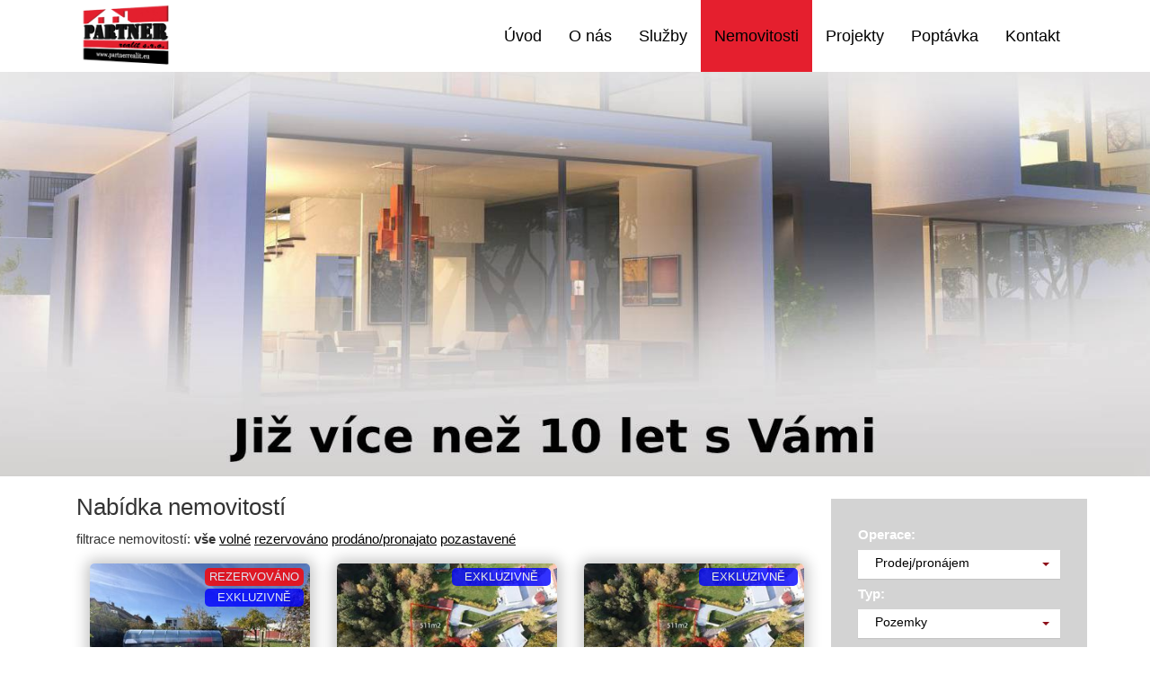

--- FILE ---
content_type: text/html; charset=utf-8
request_url: https://partnerrealit.eu/nemovitosti/pozemky/
body_size: 4958
content:
<!DOCTYPE html>
<html prefix="og: http://ogp.me/ns#" lang="cs">
	<head>
<meta name='viewport' content='initial-scale=1, maximum-scale=1'>
<link rel="stylesheet" type="text/css" media="screen" href="/asset/bootstrap/v3.2.0/css/bootstrap.min.css" />
<link rel="stylesheet" type="text/css" media="screen" href="/asset/bootstrap/v3.2.0/css/bootstrap-theme.min.css" />
<link rel="stylesheet" type="text/css" media="screen" href="/asset/bootstrap/v3.2.0/css/bootstrap-theme.min.css" />
<link rel="stylesheet" type="text/css" media="screen" href="/asset/bootstrap/v3.2.0/css/bootstrap-select.min.css" />
<link rel="stylesheet" type="text/css" media="screen" href="/asset/css/fotorama.css" />
<link rel="stylesheet" type="text/css" media="screen" href="/asset/fancybox/v3.2.5/css/jquery.fancybox.css" />
<link rel="stylesheet" type="text/css" media="screen" href="/asset/css/font-awesome.min.css" />
<link rel="stylesheet" type="text/css" media="screen" href="/assets/fonts/?family=dosis:300,400,700" />
<meta http-equiv="Content-Type" content="text/html; charset=utf-8" />
<meta http-equiv="cache-control" content="no-cache" />
<meta http-equiv="X-UA-Compatible" content="IE=edge" />
<meta name="author" content="Realitni-Spravce.cz" />
<meta name="robots" content="all,follow" />
		<link rel="shortcut icon" href="/theme/partnerRealitSro/favicon.ico" type="image/x-icon" />
		<title>Nemovitosti</title>
		<link rel="stylesheet" type="text/css" href="/theme/partnerRealitSro/style.css?v=1.2.0" media="all" />
<link rel="canonical" href="https://partnerrealit.eu/nemovitosti/pozemky/">		<script type="text/javascript">function r(f) { /in/.test(document.readyState) ? setTimeout('r(' + f + ')', 9) : f() }</script>	</head>
	<body  id="web_id_8579" 
            class="schema0 session_id_8582 theme_partnerRealitSro_partnerRealitSro"
            data-categoryId="8582"
            data-categoryClass=""
            data-webid="8579"
            data-theme="theme_partnerRealitSro_partnerRealitSro"
            data-isRealtyDetail="false"
            data-isRealtyList="true" data-isArticleDetail="false"
            data-metaContact="false"
        >
    <nav class="navbar navbar-default">
        <div class="container">

            <div class="container-fluid">
                <div class="navbar-header">
                    <button type="button" class="navbar-toggle collapsed" data-toggle="collapse"
                            data-target="#bs-example-navbar-collapse-1">
                        <span class="sr-only">Navigace</span>
                        <span class="icon-bar"></span>
                        <span class="icon-bar"></span>
                        <span class="icon-bar"></span>
                    </button>
                    <a class="navbar-brand" href="/"><img src="/img/8579/198533/k_33.jpg" alt=""/> </a>                </div>

                <div class="collapse navbar-collapse" id="bs-example-navbar-collapse-1">
                    <ul class="nav navbar-nav navbar-right">
                        <ul><li class="li_id_8581 li_poradi_0 li_domain_match li_first"><a class="level0 ext" href="//partnerrealit.eu/"><span>Úvod</span></a></li><li class="li_id_8583 li_poradi_1"><a class="level0" href="//partnerrealit.eu/o-nas/"><span>O nás</span></a></li><li class="li_id_8722 li_poradi_2 li_aktiv_pred"><a class="level0" href="//partnerrealit.eu/sluzby/"><span>Služby</span></a></li><li class="li_id_8582 li_poradi_3 li_aktiv li_aktiv_id_8582 active"><a class="level0 active active_8582" href="//partnerrealit.eu/nemovitosti/"><span>Nemovitosti</span></a></li><li class="li_id_13757 li_poradi_4 li_aktiv_po"><a class="level0" href="//partnerrealit.eu/projekty/"><span>Projekty</span></a></li><li class="li_id_8723 li_poradi_5"><a class="level0" href="//partnerrealit.eu/poptavka/"><span>Poptávka</span></a></li><li class="li_id_8580 li_poradi_6 li_last"><a class="level0" href="//partnerrealit.eu/kontakt/"><span>Kontakt</span></a></li></ul>                    </ul>
                </div>
            </div>
        </div>
    </nav>
<div class="header"><h1></h1></div> <div class="container"> <div class="col-md-3 col-xs-12 pull-right side-filter"><form method="get" action="https://partnerrealit.eu/nemovitosti/" class="base-nemo-filter base-filter filter-vertical" xmlns="https://www.w3.org/1999/html"><div class="col-xs-12">
                    <label for="select_operace">Operace:</label>
                    <select class="selectpicker" name="operace" id="select_operace"><option value="">Prodej/pronájem</option><option value="1">Prodej</option><option value="2">Pronájem</option></select>
                </div> <div class="col-xs-12">
                <label for="select_typ">Typ:</label>
                <select class="selectpicker" name="typ" id="select_typ"><option value="">Všechny nemovitosti</option><option value="1">Byty</option><option value="2">Domy, vily</option><option selected="selected" value="3">Pozemky</option><option value="4">Komerce</option><option value="5">Ostatní nemovitosti</option></select></div><div class="col-xs-12">
                <label for="subtyp">Subtyp:</label> 
                <div id="div_subtyp"><select name="subtyp" class="input-block-level selectpicker"><option value="">Vše (pozemky)</option><option value="18">Komerční</option><option value="19">Bydlení</option><option value="20">Pole</option><option value="23">Zahrady</option></select></div>
            </div><div class="col-xs-12">
                <label for="select_okres">Lokalita:</label>
                <select class="selectpicker" name="okres" id="select_okres"><option value="">Všechny okresy</option><optgroup label="Hlavní město Praha"><option value="3100">Hlavní město Praha</option></optgroup><optgroup label="Jihočeský"><option value="3301">České Budějovice</option><option value="3302">Český Krumlov</option><option value="3305">Písek</option><option value="3308">Tábor</option></optgroup><optgroup label="Plzeňský"><option value="3405">Plzeň-město</option></optgroup><optgroup label="Středočeský"><option value="3201">Benešov</option><option value="3210">Praha-západ</option><option value="3211">Příbram</option></optgroup><optgroup label="Vysočina"><option value="3304">Pelhřimov</option></optgroup></select>
            </div><div class="col-xs-12 base-input">
                <label>&nbsp;</label>
                <input
                        type="hidden"
                        id="hidden_rk"
                        value="380,518,627,680"/>
                <input
                        type="hidden"
                        name="t"
                        value=""/>
                <input
                        type="hidden"
                        name="sort"
                        value=""/>
                <button
                        class="btn btn-primary subm"
                        type="submit"
                        value="Vyhledat">
                    <i class="glyphicon glyphicon-search"></i>
                    Hledat
                </button>
            </div></form></div> <div class="col-md-9 clear-mobile"><div class="blok_o rozbaleno blok_o_198537 blok_celkem_2"><div class="blok_i blok_i_198537"><div class="jeden_o jeden_o_poradi_0 jeden_rozbaleny"><div class="jeden_i"><div class="kotva"><div class="perex noPicPerex"></div></div><div class="blok_o blok_o_ blok_celkem_1"><div class="blok_i blok_i_"><div class="clear"></div><div class="realitni_odstavec realitni_odstavec_type_24 realitni_odstavec_663"><a name="realityVypis"></a><h2 class="realitni_odstavec_nadpis">Nabídka nemovitostí</h2><div class="realty_small_filter realty_small_filter_top"><span>filtrace nemovitostí: </span><strong class="" title="vše, včetně rezervací, prodaných/rezervovaných a pozastavených nemovitostí">vše</strong> <a href="/nemovitosti/pozemky/" title="vše co je právě k dispozici (bez rezervací, prodaných/rezervovaných a pozastavených nemovitostí)" class="prave-volne">volné</a> <a href="/nemovitosti/pozemky/" title="pouze již rezervované" class="pouze-rezervace">rezervováno</a> <a href="/nemovitosti/pozemky/" title="pouze již prodané nebo pronajaté" class="pouze-prodane">prodáno/pronajato</a> <a href="/nemovitosti/pozemky/" title="pouze nemovitosti, které jsou pozastavené" class="pouze-pozastavene">pozastavené</a> </div><div class="realityWrapper row"><div class="clear cleafix"></div><div class="singleNemo card col-md-4"><div class="card-body text-center"><a href="/nemovitosti/prodej-stavebniho-pozemku-253-m2-plzen-skvrnany-pozemek-258143/" title="Prodej stavebního pozemku 253 m², Plzeň - Skvrňany"><div class="nemoInfoCol prelepky"><span class="colName"><strong>Přelepky: </strong></span><br><span title="" class="exkuzivita">EXKLUZIVNĚ</span><span title="" class="rezervace">REZERVOVÁNO</span></div><div class="mainFoto"><img class="img-responsive img-fluid" src="/img/reality/380/f5ce6b744eed782c1dcb67b3a6aa9646/va288x216/1762782296-6076.jpg" alt="Prodej stavebního pozemku 253 m², Plzeň - Skvrňany" /></div><div class="nemoInfoCol nazev-nemovitosti"><span class="colName"><strong>Název nemovitosti: </strong></span><br>Prodej stavebního pozemku 253 m², Plzeň - Skvrňany</div><div class="nemoInfoCol cena"><span class="colName"><strong>Cena: </strong></span><br><strong>1.900.000</strong>&nbsp;,- </div></a></div></div><div class="singleNemo card col-md-4"><div class="card-body text-center"><a href="/nemovitosti/prodej-rovinateho-pozemku-o-vymere-618m2-v-sezimove-usti-pozemek-257872/" title="Prodej rovinatého pozemku o výměře 618m2 v Sezimově Ústí"><div class="nemoInfoCol prelepky"><span class="colName"><strong>Přelepky: </strong></span><br><span title="" class="exkuzivita">EXKLUZIVNĚ</span></div><div class="mainFoto"><img class="img-responsive img-fluid" src="/img/reality/380/d473e4b445f13348586d9ec83f2fc03f/va288x216/1762247838-3751.jpg" alt="Prodej rovinatého pozemku o výměře 618m2 v Sezimově Ústí" /></div><div class="nemoInfoCol nazev-nemovitosti"><span class="colName"><strong>Název nemovitosti: </strong></span><br>Prodej rovinatého pozemku o výměře 618m2 v Sezimově Ústí</div><div class="nemoInfoCol cena"><span class="colName"><strong>Cena: </strong></span><br><strong>3.000</strong>&nbsp;,- za m<sup>2</sup></div></a></div></div><div class="singleNemo card col-md-4"><div class="card-body text-center"><a href="/nemovitosti/prodej-rovinateho-pozemku-o-vymere-558m2-v-sezimove-usti-pozemek-257871/" title="Prodej rovinatého pozemku o výměře 558m2 v Sezimově Ústí"><div class="nemoInfoCol prelepky"><span class="colName"><strong>Přelepky: </strong></span><br><span title="" class="exkuzivita">EXKLUZIVNĚ</span></div><div class="mainFoto"><img class="img-responsive img-fluid" src="/img/reality/380/2734eae3cbe385da90adae0248effb03/va288x216/1762247694-2208.jpg" alt="Prodej rovinatého pozemku o výměře 558m2 v Sezimově Ústí" /></div><div class="nemoInfoCol nazev-nemovitosti"><span class="colName"><strong>Název nemovitosti: </strong></span><br>Prodej rovinatého pozemku o výměře 558m2 v Sezimově Ústí</div><div class="nemoInfoCol cena"><span class="colName"><strong>Cena: </strong></span><br><strong>3.000</strong>&nbsp;,- za m<sup>2</sup></div></a></div></div><div class="clear cleafix"></div><div class="singleNemo card col-md-4"><div class="card-body text-center"><a href="/nemovitosti/prodej-rovinateho-pozemku-o-vymere-511m2-v-sezimove-usti-pozemek-257870/" title="Prodej rovinatého pozemku o výměře 511m2 v Sezimově Ústí"><div class="nemoInfoCol prelepky"><span class="colName"><strong>Přelepky: </strong></span><br><span title="" class="exkuzivita">EXKLUZIVNĚ</span></div><div class="mainFoto"><img class="img-responsive img-fluid" src="/img/reality/380/a1145b2c5122e4daa911e4b710c22007/va288x216/1762247283-9307.jpg" alt="Prodej rovinatého pozemku o výměře 511m2 v Sezimově Ústí" /></div><div class="nemoInfoCol nazev-nemovitosti"><span class="colName"><strong>Název nemovitosti: </strong></span><br>Prodej rovinatého pozemku o výměře 511m2 v Sezimově Ústí</div><div class="nemoInfoCol cena"><span class="colName"><strong>Cena: </strong></span><br><strong>3.000</strong>&nbsp;,- za m<sup>2</sup></div></a></div></div><div class="singleNemo card col-md-4"><div class="card-body text-center"><a href="/nemovitosti/prodej-komercniho-pozemku-o-vymere-17-000m2-v-ceskych-budejovicich-pozemek-257423/" title="Prodej komerčního pozemku o výměře 17.000m2 v Českých Budějovicích"><div class="nemoInfoCol prelepky"><span class="colName"><strong>Přelepky: </strong></span><br><span title="" class="exkuzivita">EXKLUZIVNĚ</span><span title="Nemovitost má videoprohlídku" class="ma_video">VIDEO</span></div><div class="mainFoto"><img class="img-responsive img-fluid" src="/img/reality/380/e139e5ef50148b86c912a68c3e14041f/va288x216/1761043344-7312.jpg" alt="Prodej komerčního pozemku o výměře 17.000m2 v Českých Budějovicích" /></div><div class="nemoInfoCol nazev-nemovitosti"><span class="colName"><strong>Název nemovitosti: </strong></span><br>Prodej komerčního pozemku o výměře 17.000m2 v Českých Budějovicích</div><div class="nemoInfoCol cena"><span class="colName"><strong>Cena: </strong></span><br><strong>4.000</strong>&nbsp;,- za m<sup>2</sup></div></a></div></div><div class="singleNemo card col-md-4"><div class="card-body text-center"><a href="/nemovitosti/prodej-pozemku-salacova-lhota-zhorec-u-pacova-pozemek-256428/" title="Prodej pozemků - Salačova Lhota, Zhořec u Pacova"><div class="nemoInfoCol prelepky"><span class="colName"><strong>Přelepky: </strong></span><br><span title="" class="exkuzivita">EXKLUZIVNĚ</span><span title="" class="prodano">PRODÁNO</span></div><div class="mainFoto"><img class="img-responsive img-fluid" src="/img/reality/380/02ab50169bba83d5eec68905ed89defe/va288x216/1759434195-8834.jpg" alt="Prodej pozemků - Salačova Lhota, Zhořec u Pacova" /></div><div class="nemoInfoCol nazev-nemovitosti"><span class="colName"><strong>Název nemovitosti: </strong></span><br>Prodej pozemků - Salačova Lhota, Zhořec u Pacova</div><div class="nemoInfoCol cena"><span class="colName"><strong>Cena: </strong></span><br><strong>1.050.000</strong>&nbsp;,- </div></a></div></div><div class="clear cleafix"></div><div class="singleNemo card col-md-4"><div class="card-body text-center"><a href="/nemovitosti/prodej-pozemku-433-m2-sezimovo-usti-pozemek-254064/" title="Prodej pozemku 433 m² – Sezimovo Ústí"><div class="nemoInfoCol prelepky"><span class="colName"><strong>Přelepky: </strong></span><br><span title="" class="exkuzivita">EXKLUZIVNĚ</span></div><div class="mainFoto"><img class="img-responsive img-fluid" src="/img/reality/380/4b330c721aceb16b90f14c09a4dab076/va288x216/1754236590-3822.jpg" alt="Prodej pozemku 433 m² – Sezimovo Ústí" /></div><div class="nemoInfoCol nazev-nemovitosti"><span class="colName"><strong>Název nemovitosti: </strong></span><br>Prodej pozemku 433 m² – Sezimovo Ústí</div><div class="nemoInfoCol cena"><span class="colName"><strong>Cena: </strong></span><br><strong>1.300.000</strong>&nbsp;,- </div></a></div></div><div class="singleNemo card col-md-4"><div class="card-body text-center"><a href="/nemovitosti/prodej-pozemku-k-vystavbe-bytoveho-domu-ve-voticich-pozemek-236766/" title="Prodej pozemku k výstavbě bytového domu ve Voticích"><div class="nemoInfoCol prelepky"><span class="colName"><strong>Přelepky: </strong></span><br><span title="" class="exkuzivita">EXKLUZIVNĚ</span></div><div class="mainFoto"><img class="img-responsive img-fluid" src="/img/reality/380/93bca1992a56a26bfc38b8bc73f5562c/va288x216/1736260718-4067.jpg" alt="Prodej pozemku k výstavbě bytového domu ve Voticích" /></div><div class="nemoInfoCol nazev-nemovitosti"><span class="colName"><strong>Název nemovitosti: </strong></span><br>Prodej pozemku k výstavbě bytového domu ve Voticích</div><div class="nemoInfoCol cena"><span class="colName"><strong>Cena: </strong></span><br><strong>8.500.000</strong>&nbsp;,- </div></a></div></div></div></div><div class="clear"></div><div class="clear"></div></div></div><div class="clear"></div></div></div><div class="clear"></div></div></div></div> </div></div>    <footer class="path">
        <div class="container">
            <div class="row">
                <div class="col-md-3 col-sm-6 footer-part logo">
                    <a class="navbar-brand" href="/"><img src="/img/8579/198538/max150/k_33.jpg" alt="" class="img-fluid"/> </a>                </div>
                <div class="col-md-3 col-sm-6 footer-part" style="margin-top: 2rem;">
                     <p>Partner Realit s.r.o.<br />
Herlošova 2925<br />
390 01 Tábor<br />
IČO: 28106679</p>                 </div>
                <div class="col-md-3 col-sm-6 footer-part" style="margin-top: 2rem;">
                     <p><strong>Rychlý kontakt:</strong><br />
Telefon: +420 775 777 471<br />
Email: <a
href="mailto:partnerrealit&#64;partnerrealit.eu">partnerrealit&#64;<!-- -->partnerrealit.eu</a></p>                 </div>
                <div class="col-md-3 col-sm-6 footer-part social" style="margin-top: 2rem;">
                    <div class="box_anchor_o"><div class="box_anchor_i"><div class="blok_o blok_o_198541 blok_celkem_0"><div class="blok_i blok_i_198541"><div class="clear clear-galerie"></div><div class="galerie_obal galerie_obal_3805 galerie_zalom_4"><a name="ga_id3805"></a><h2>Sociální sítě:</h2><div class="gallery_cont gallery_no_fancybox"><span class="gallery_pict_11"><a href="https://www.facebook.com/PartnerRealit?fref=ts" target="_blank"><img loading="lazy" alt="" src="/img/8579/198541/64x64/g_3805_28996.png" /></a></span><div class="clear"></div></div></div><div class="clear"></div></div></div><div class="clear"></div></div></div>                </div>
            </div>
        </div>

    </footer>
<script type="text/javascript" src="/asset/jquery/v3.5.1/jquery.min.js"></script>
<script type="text/javascript" src="/asset/bootstrap/v3.2.0/js/bootstrap.min.js"></script>
<script type="text/javascript" src="/asset/bootstrap/v3.2.0/js/bootstrap-select.min.js"></script>
<script type="text/javascript" src="/asset/fancybox/v3.2.5/js/jquery.fancybox.js"></script>
<script type="text/javascript" src="/asset/js/hypoCalc.js"></script>
<script type="text/javascript" src="/theme/partnerRealitSro/js/main.js?1.2.0"></script>
<script type="text/javascript">function triggerOptedInScriptsFunctionality() {
 };

function triggerOptedInScriptsAnalytical() {
 };

function triggerOptedInScriptsAds() {
 };


                function getCookie(name) {
                    var match = document.cookie.match(RegExp('(?:^|;\\s*)' + name + '=([^;]*)'));
                    return match ? match[1] : null;
                }
                
                if (getCookie('optinAcceptFunctionality') === '1') {
                    triggerOptedInScriptsFunctionality();
                };
                
                if (getCookie('optinAcceptAnalytical') === '1') {
                    triggerOptedInScriptsAnalytical();
                };
                
                if (getCookie('optinAcceptAds') === '1') {
                    triggerOptedInScriptsAds();
                };
                
                </script><span id="optinConfig" data-header="" data-file="/img/8579/cookies.pdf" data-reload="0" data-position="0" data-text="" data-ads="" data-analytical="" data-functionality="" data-more-header="" data-longtext=""></span>	</body>
</html>

--- FILE ---
content_type: text/css;charset=UTF-8
request_url: https://partnerrealit.eu/assets/fonts/?family=dosis:300,400,700
body_size: 198
content:
@font-face {
   font-family: 'dosis';
   font-style: normal;
   font-weight: 300;
   /* IE9 v kompatibilním rezimu: */
   src: url('https://cdn.polyweb.cz/asset/fonts/dosis-300.eot');
   src:
   /* IE6-IE8: */
   url('https://cdn.polyweb.cz/asset/fonts/dosis-300.eot?#iefix')
   format('embedded-opentype'),
   /* Vsechny moderní prohlízece: */
   url('https://cdn.polyweb.cz/asset/fonts/dosis-300.woff')
   format('woff'),
   /* Starsí Safari, Android, iOS: */
   url('https://cdn.polyweb.cz/asset/fonts/dosis-300.ttf')
   format('truetype'),
   /* iOS 4.3 a starsí */
   url('https://cdn.polyweb.cz/asset/fonts/dosis-300.svg')
   format('svg');
}
@font-face {
   font-family: 'dosis';
   font-style: normal;
   font-weight: 400;
   /* IE9 v kompatibilním rezimu: */
   src: url('https://cdn.polyweb.cz/asset/fonts/dosis-400.eot');
   src:
   /* IE6-IE8: */
   url('https://cdn.polyweb.cz/asset/fonts/dosis-400.eot?#iefix')
   format('embedded-opentype'),
   /* Vsechny moderní prohlízece: */
   url('https://cdn.polyweb.cz/asset/fonts/dosis-400.woff')
   format('woff'),
   /* Starsí Safari, Android, iOS: */
   url('https://cdn.polyweb.cz/asset/fonts/dosis-400.ttf')
   format('truetype'),
   /* iOS 4.3 a starsí */
   url('https://cdn.polyweb.cz/asset/fonts/dosis-400.svg')
   format('svg');
}
@font-face {
   font-family: 'dosis';
   font-style: normal;
   font-weight: 700;
   /* IE9 v kompatibilním rezimu: */
   src: url('https://cdn.polyweb.cz/asset/fonts/dosis-700.eot');
   src:
   /* IE6-IE8: */
   url('https://cdn.polyweb.cz/asset/fonts/dosis-700.eot?#iefix')
   format('embedded-opentype'),
   /* Vsechny moderní prohlízece: */
   url('https://cdn.polyweb.cz/asset/fonts/dosis-700.woff')
   format('woff'),
   /* Starsí Safari, Android, iOS: */
   url('https://cdn.polyweb.cz/asset/fonts/dosis-700.ttf')
   format('truetype'),
   /* iOS 4.3 a starsí */
   url('https://cdn.polyweb.cz/asset/fonts/dosis-700.svg')
   format('svg');
}

--- FILE ---
content_type: text/css
request_url: https://partnerrealit.eu/theme/partnerRealitSro/style.css?v=1.2.0
body_size: 8162
content:
#colorSwitch {
  position: fixed;
  top: 10%;
  right: 40px;
  width: 50px;
  height: auto;
  z-index: 9999999999999;
}
#colorSwitch ul li {
  display: block;
  width: 50px;
  height: 50px;
}
#colorSwitch ul li a {
  display: inline-block;
  width: 100%;
  height: 100%;
}
#colorSwitch ul li a:hover span {
  border: 2px solid white;
}
#colorSwitch ul li a span {
  transition: 0.3s all;
  border: 2px solid black;
  display: inline-block;
  width: 100%;
  height: 100%;
  line-height: 50px;
  text-align: center;
}
#colorSwitch ul li a span.red {
  background: #DA231D;
}
#colorSwitch ul li a span.blue {
  background: #7985da;
}
#colorSwitch ul li a span.green {
  background: #74da4d;
}
#colorSwitch ul li a span.yellow {
  background: #fffc4e;
}
#colorSwitch ul li a span.mixed {
  background: #89f7ff;
}
body.schema0 {
  font-size: 15px;
  line-height: 1.6;
  font-family: 'Ubuntu', sans-serif;
  color: #333333;
  background: #ffffff;
}
body.schema0 h1 {
  color: black;
}
body.schema0 h2 {
  font-size: 26px;
}
body.schema0 a {
  color: black;
  text-decoration: underline;
}
body.schema0 a:hover {
  color: #8e101a;
}
body.schema0 img {
  max-width: 100%;
}
body.schema0 .smap img {
  max-width: unset !important;
}
body.schema0 .nemovitost_foto5_small {
  margin-bottom: 30px;
  max-height: 585px;
  transition: 500ms ease;
  overflow: hidden;
}
body.schema0 .nemovitost_foto5_small img {
  margin-right: 5px;
  margin-top: 5px;
}
body.schema0 .nemovitost_foto5_big {
  overflow: hidden;
  position: relative;
}
body.schema0 .nemovitost_foto5_big img {
  width: 100%;
}
body.schema0 .nemovitost_foto5_big .rezervace:after {
  content: "Rezervováno";
  position: absolute;
  display: inline-block;
  width: 300px;
  top: 30px;
  left: -95px;
  text-align: center;
  background: #f00;
  color: white;
  padding: 5px 10px;
  font-size: 20px;
  transform: rotate(-45deg);
  box-shadow: 0 0 5px #666;
}
body.schema0 .nemovitost_foto5_big .vyhradne:after {
  content: "Výhradně";
  position: absolute;
  display: inline-block;
  width: 300px;
  top: 30px;
  right: -95px;
  text-align: center;
  background: orange;
  color: white;
  padding: 5px 10px;
  font-size: 20px;
  transform: rotate(45deg);
  box-shadow: 0 0 5px #666;
}
body.schema0 .nemovitost_foto_big_video iframe {
  max-width: 100%;
}
body.schema0 .r_rkid_dva {
  margin-bottom: 20px;
}
body.schema0 .r_rkid_dva a {
  font-size: 10px;
  padding: 5px;
  border: 1px solid #E51F2E;
  color: white;
  background: #E51F2E;
}
body.schema0 .r_rkid_dva a:hover {
  color: white;
  background: #8e101a;
}
body.schema0 .gallery_cont .gallery_pict {
  margin: 0.5rem;
}
body.schema0 .gallery_cont .gallery_pict.gallery_pict_first {
  margin-left: 0;
}
body.schema0 .uloziste {
  background-color: transparent;
}
body.schema0 .nemovitost_foto5_small.nemovitost_foto5_small_zabaleno {
  max-height: 85px;
  overflow: hidden;
  margin: 0;
}
body.schema0 .nemovitost_foto5_celkem {
  cursor: pointer;
  text-align: right;
  text-decoration: none;
  display: block;
  padding: 5px 52px 25px 12px;
  background: url('/asset/image/sipkad.png') top right no-repeat;
}
body.schema0 #logo {
  width: 145px;
  height: 70px;
  display: block;
}
body.schema0 #hp {
  border-bottom: 10px solid #000;
  border-top: 10px solid #000;
}
body.schema0 #hp #slider {
  max-height: 760px;
  width: 100%;
  overflow: hidden;
  position: relative;
  margin-bottom: 30px;
}
body.schema0 #hp .carousel {
  max-height: 760px;
}
body.schema0 #hp .item {
  max-height: 760px;
}
body.schema0 #hp .item img {
  max-width: 100%;
  width: 100%;
  vertical-align: central;
}
body.schema0 #detail .thumbnail.agent {
  margin: 13px 5px 13px 0;
  background: none;
  box-sizing: border-box;
  transition: 200ms ease;
  width: 100%;
  box-shadow: none;
  border: 0;
}
body.schema0 #detail .contact-info {
  margin-bottom: 10px;
  border-bottom: 1px solid #666;
}
body.schema0 .padding-none {
  padding: 0;
}
body.schema0 nav.navbar.navbar-default {
  background: white;
  height: 80px;
  margin: 0;
  border: 0;
  border-radius: 0;
}
body.schema0 .navbar-nav > ul {
  border: none;
  list-style: none;
}
body.schema0 .navbar-nav > ul > li {
  float: left;
}
body.schema0 .navbar-nav > ul > li > a {
  padding: 27px 15px;
  transition: 300ms ease;
  color: black;
  background: white;
  padding-top: 26px;
  padding-bottom: 22px;
  display: block;
  font-size: 18px;
  text-decoration: none;
}
body.schema0 .navbar-nav > ul > li > a:hover {
  background: #8e101a;
  box-shadow: 0 5px 0 #E51F2E;
  color: black;
}
body.schema0 .navbar-default .navbar-brand {
  display: block;
  height: 100%;
  padding: 0.3rem;
}
body.schema0 .navbar-default .navbar-brand img {
  max-height: 75px;
}
body.schema0 .navbar-default .navbar-collapse {
  border: 0;
  box-shadow: none;
}
body.schema0 .navbar-default .navbar-form {
  border: 0;
  box-shadow: none;
}
body.schema0 .navbar-default .navbar-nav > ul > .active > a {
  box-shadow: 0 5px 0 #E51F2E;
  background: #E51F2E;
  color: black;
}
body.schema0 .navbar-default .navbar-nav > ul > .active > a:hover,
body.schema0 .navbar-default .navbar-nav > ul > .active > a:focus {
  text-decoration: underline;
}
body.schema0 .navbar-default .navbar-nav > ul > .open > a {
  background: #727071;
  box-shadow: 0 5px 0 #727071;
  color: black;
}
body.schema0 .navbar-default .navbar-nav > ul > .open > a:hover {
  background: #727071;
  box-shadow: 0 5px 0 #727071;
  color: black;
}
body.schema0 .navbar-default .navbar-nav > ul > .open > a:focus {
  background: #727071;
  box-shadow: 0 5px 0 #727071;
  color: black;
}
body.schema0 .navbar-collapse {
  border: 0;
  box-shadow: none;
}
body.schema0 .dropdown-menu {
  border-radius: 0;
}
body.schema0 .dropdown-menu > li > a {
  color: black;
}
body.schema0 .dropdown-menu > li > a:hover {
  background: #8e101a;
}
body.schema0 .dropdown-menu > li.active > a {
  background: #E51F2E;
  color: white;
}
body.schema0 .dropdown-menu > li.active > a:hover {
  background: #E51F2E;
  color: white;
}
body.schema0 .dropdown-menu > li.active > a:focus {
  background: #8e101a;
  color: white;
}
body.schema0 .navbar-right .dropdown-menu {
  background: white;
}
body.schema0 .bootstrap-select .dropdown-menu > li > a {
  color: black;
}
body.schema0 .g-recaptcha {
  padding: 0 15px 15px 15px;
}
@media only screen and (min-width: 768px) and (max-width: 991px) {
  body.schema0 .g-recaptcha {
    padding: 0 0 15px 0;
  }
}
body.schema0 .pagination {
  font-size: 18px;
}
body.schema0 .pagination > .active > a {
  color: white;
  cursor: default;
  background-color: #727071;
  border-color: #727071;
}
body.schema0 .pagination > .active > a:hover {
  color: white;
  cursor: default;
  background-color: #727071;
  border-color: #727071;
}
body.schema0 .pagination > .active > a:focus {
  color: white;
  cursor: default;
  background-color: #727071;
  border-color: #727071;
}
body.schema0 .pagination > .active > span {
  color: white;
  cursor: default;
  background-color: #727071;
  border-color: #727071;
}
body.schema0 .pagination > .active > span:hover {
  color: white;
  cursor: default;
  background-color: #727071;
  border-color: #727071;
}
body.schema0 .pagination > .active > span:focus {
  color: white;
  cursor: default;
  background-color: #727071;
  border-color: #727071;
}
body.schema0 .pagination > li > a {
  color: black;
}
body.schema0 .pagination > li > span {
  color: black;
}
body.schema0 .pagination > li:hover > a {
  color: black;
}
body.schema0 .pagination > li:hover > span {
  color: black;
}
body.schema0 .margin-top-30 {
  margin-top: 30px;
}
body.schema0 .btn-primary {
  background: #E51F2E;
  border-color: #E51F2E;
  border-radius: 0;
}
body.schema0 .btn-primary:focus {
  background: #8e101a;
  border-color: #8e101a;
}
body.schema0 .btn-primary:hover {
  background: #8e101a;
  border-color: #8e101a;
}
body.schema0 .base-filter-hp {
  background-color: #E51F2E;
}
body.schema0 .base-filter {
  padding: 8px 0 22px 0;
}
body.schema0 .base-filter p,
body.schema0 .base-filter label {
  margin: 5px 0;
  display: block;
}
body.schema0 .base-filter select {
  width: 100%;
  padding: 6px;
}
body.schema0 .base-filter button {
  width: 100%;
  border-radius: 0 !important;
}
body.schema0 .base-filter .btn-primary {
  background: #E51F2E;
  border-color: #E51F2E;
}
body.schema0 .base-filter .bootstrap-select .btn-default {
  background: #fff;
}
body.schema0 .side-filter {
  margin-top: 25px;
  background-color: lightgrey;
  color: black;
  padding-top: 15px;
}
body.schema0 .side-filter button,
body.schema0 .side-filter input {
  border: none;
}
body.schema0 .side-filter button.subm {
  margin-top: -0.5rem;
  margin-bottom: 2rem;
  text-align: center;
  background: #E51F2E;
  border-color: #E51F2E;
  border-radius: 0;
  text-shadow: none;
}
body.schema0 .side-filter button.subm:hover {
  color: white;
  background: #E51F2E;
  border-color: #E51F2E;
  box-shadow: 3px 3px 1px #8e101a;
}
body.schema0 .cena a {
  display: inline-block;
  font-size: 17px;
  padding: 5px 15px;
  margin-top: 15px;
  font-weight: 500;
  background: #E51F2E;
  color: white;
  float: left;
  margin-right: 15px;
  text-decoration: none;
}
body.schema0 .cena a:hover {
  text-decoration: underline;
  box-shadow: 3px 3px 1px #bb1622;
}
body.schema0 .cena span {
  display: inline-block;
  font-size: 18px;
  padding: 5px 15px;
  margin-top: 15px;
  font-weight: 300;
  background: #8e101a;
  color: white;
  float: left;
  border-radius: 3px;
}
body.schema0 .info1_i {
  clear: both;
}
body.schema0 .info1_i .prvni {
  min-height: 164px;
}
body.schema0 .info1_i span.foto_neni {
  float: left;
  max-width: 100%;
  margin-right: 30px;
  margin-bottom: 35px;
  box-shadow: 0 0 5px #aaa;
  width: 288px;
  height: 216px;
  background: url('/asset/image/foto_neni.jpg') no-repeat center;
  background-size: cover;
}
body.schema0 .info1_i h2 a img {
  float: left;
  max-width: 100%;
  margin-right: 30px;
  margin-bottom: 35px;
  box-shadow: 0 0 5px #aaa;
}
body.schema0 .info1_i .clear {
  display: none;
}
body.schema0 .info11_o {
  float: left;
  width: 25%;
  padding: 15px;
}
body.schema0 .info11_o img {
  width: 100%;
}
body.schema0 .info11_o .cena span {
  position: absolute;
  bottom: 0;
  width: 100%;
  font-size: 18px;
  text-align: center;
}
body.schema0 .emblem {
  height: 120px;
  width: 120px;
  padding: 23px 3px 0 0;
  border: 10px solid transparent;
  background: #E51F2E;
  border-radius: 350px;
  text-align: center;
  margin: 30px auto;
  font-size: 38px;
  color: white;
  transition: 200ms ease;
}
body.schema0 .emblem:hover {
  box-shadow: 0 0 0 10px #8e101a;
}
body.schema0 .emblem-article {
  text-align: center;
}
body.schema0 .emblem-article h2 {
  font-size: 24px;
}
body.schema0 .display-block {
  display: block;
}
body.schema0 .header {
  height: 450px;
  background: url('/theme/partnerRealitSro/slide_bg.jpg') no-repeat center;
  background-size: cover;
  width: 100%;
  position: relative;
  background-position: bottom;
}
@media (max-width: 768px) {
  body.schema0 .header {
    background-size: 100%;
    height: auto;
  }
}
body.schema0 .header a {
  text-decoration: none;
}
body.schema0 .header h1 {
  margin: 0;
  position: relative;
  z-index: 20;
  color: white;
  font-size: 52px;
  text-align: center;
  padding: 80px 0 0;
}
body.schema0 #listing .list-properties-item {
  clear: both;
}
body.schema0 #listing .list-properties-item a.thumbnail {
  max-height: 250px;
  min-height: 250px;
  margin: 30px 0;
  box-shadow: 0 0 5px #000000;
  overflow: hidden;
  max-width: 350px;
}
body.schema0 #listing .list-properties-item a.thumbnail img {
  min-width: 300px;
}
body.schema0 #listing .list-properties-item .article h2 {
  margin-top: 30px;
}
body.schema0 #listing .list-properties-item .article p {
  max-height: 96px;
  min-height: 96px;
  overflow: hidden;
}
body.schema0 #listing .list-properties-item .agent {
  max-width: 150px;
  max-height: 100px;
  box-sizing: border-box;
  display: block;
  background: #ffbe00;
  transition: 200ms ease;
  overflow: hidden;
  box-shadow: 0 0 5px rgba(0, 0, 0, 0.3);
}
body.schema0 #listing .list-properties-item .agent img {
  max-width: 100%;
}
body.schema0 #listing .list-properties-item .agent:hover {
  box-shadow: 0 0 5px rgba(0, 0, 0, 0.1);
}
body.schema0 .properties-item {
  margin: 10px 0;
  background: #fff;
}
body.schema0 .properties-item .first {
  padding-right: 0;
  border-right: 1px solid #555;
}
body.schema0 .properties-item .first a {
  display: block;
  background: #ffbe00;
  text-align: center;
  font-size: 18px;
  color: white;
  transition: 200ms ease;
}
body.schema0 .properties-item .first a:hover {
  display: block;
  background: #b00000;
  text-align: center;
  font-size: 18px;
  color: white;
}
body.schema0 .properties-item .last {
  padding-left: 0;
}
body.schema0 .properties-item .last a {
  display: block;
  background: #ffbe00;
  text-align: center;
  font-size: 18px;
  color: white;
  transition: 200ms ease;
}
body.schema0 .properties-item .last a:hover {
  display: block;
  background: #b00000;
  text-align: center;
  font-size: 18px;
  color: white;
}
body.schema0 .properties-item span.cost {
  background: #ffbe00;
  padding: 5px;
  width: 100%;
  display: block;
  color: white;
  font-size: 18px;
  text-align: center;
  font-weight: 700;
}
body.schema0 .properties-item h3 {
  margin: 15px 0;
  padding: 0 15px;
  font-size: 20px;
}
body.schema0 .bigtext.bigtext_nadpis p {
  font-size: 24px;
}
body.schema0 .thumbnail {
  border-radius: 0;
  border: 0;
  padding: 0;
  margin: 0;
}
body.schema0 .thumbnail img {
  width: 100%;
}
body.schema0 footer.path {
  color: black;
  background: white;
  margin-top: 30px;
  border-top: 7px solid #e3202e;
  box-shadow: 0 -5px 17px 1px #825656b3;
}
body.schema0 .li-style-none {
  list-style: none;
  padding: 0;
}
body.schema0 .path ul {
  list-style: none;
  padding-left: 0;
}
body.schema0 .path ul a {
  color: black;
}
body.schema0 .path ul a::before {
  content: '';
  font-size: 15px;
  font-weight: 400;
  width: 10px;
  height: 10px;
  border-radius: 10px;
  display: inline-block;
  margin-right: 10px;
  border: 2px solid black;
  transition: 200ms ease;
  color: black;
}
body.schema0 .path ul a:hover {
  color: black;
  text-decoration: none;
}
body.schema0 .path ul a:hover::before {
  background-color: black;
  color: black;
}
body.schema0 .footer-part {
  min-height: 180px;
}
body.schema0 .footer-part a {
  color: black;
}
body.schema0 .footer-part p {
  margin: 0;
}
body.schema0 .social img {
  margin-right: 10px;
  border-radius: 100px;
  box-shadow: 0 0 0 0 #fff;
  border: 3px solid transparent;
  transition: 200ms ease;
  max-width: 50px;
}
body.schema0 .social img:hover {
  box-shadow: 0 0 0 5px #fff;
}
body.schema0 .social h2 {
  display: inline-block;
  font-size: 17px;
  font-weight: bold;
  margin-top: 0;
}
body.schema0 .footer-part.logo {
  padding-top: 20px;
}
body.schema0 #ajax-spinner {
  margin: 15px 0 0 15px;
  padding: 13px;
  background: white url('/asset/image/spinner.gif') no-repeat 50% 50%;
  font-size: 0;
  z-index: 123456;
  display: none;
}
body.schema0 div.flash {
  color: white;
  background: #FFF9D7;
  border: 1px solid #E2C822;
  padding: 1em;
  margin: 1em 0;
}
body.schema0 a[href^="#error:"] {
  background: red;
  color: white;
}
body.schema0 .form_error {
  color: #E51F2E;
}
body.schema0 form th {
  vertical-align: top;
  font-weight: normal;
  text-align: right;
}
body.schema0 form td {
  vertical-align: top;
  font-weight: normal;
}
body.schema0 form .required label {
  font-weight: bold;
}
body.schema0 form .error {
  color: #E51F2E;
  font-weight: bold;
}
body.schema0 .reality_box.reality_box1 {
  width: 50%;
  float: left;
  padding: 15px;
}
body.schema0 .reality_box.reality_box2 {
  width: 50%;
  float: left;
  padding: 15px;
}
body.schema0 .reality_box.reality_box2 .raz {
  float: left;
  width: 170px;
  font-weight: 500;
}
body.schema0 .reality_box.reality_box2 .dva {
  float: left;
}
body.schema0 .dva_big.dva_big_cena {
  float: left;
  max-width: 320px;
}
body.schema0 span.cena_castka {
  padding: 0.2rem 3rem;
  display: block;
  float: right;
  background: #8e101a;
  color: white;
  border-radius: 5px;
  font-size: 18px;
  clear: both;
}
body.schema0 a.right.carousel-control.margright {
  font-size: 60px;
  padding-top: 9%;
  z-index: 1000000;
  text-decoration: none;
}
body.schema0 a.left.carousel-control.margleft {
  font-size: 60px;
  padding-top: 9%;
  z-index: 1000000;
  text-decoration: none;
}
body.schema0 .slider {
  margin-bottom: 30px;
}
body.schema0 span#zvolte_typ {
  background: #fff;
  display: block;
  position: absolute;
  width: 100%;
  height: 34px;
  border: 1px solid #CCC;
  padding: 4px 10px;
  color: black;
}
body.schema0 div#div_subtyp {
  position: relative;
  height: 35px;
}
body.schema0 .info11_i {
  position: relative;
}
body.schema0 .info11_i .foto_neni {
  width: 100%;
  height: 189px;
  background: url('/asset/image/foto_neni.jpg') no-repeat center;
  background-size: cover;
  display: block;
}
body.schema0 .info11_i a {
  display: block;
  padding: 5px;
  min-height: 265px;
  background: #fff;
  border-radius: 3px;
  overflow: hidden;
  line-height: 16px;
  box-shadow: 0 0 10px #D8D8D8;
  transition: 200ms ease;
}
body.schema0 .info11_i a:hover {
  box-shadow: 0 0 15px #aaa;
}
body.schema0 .info11_i a .prelepky {
  overflow: hidden;
  position: relative;
  background: rgba(255, 255, 255, 0.1);
  width: 100%;
  display: block;
  padding-bottom: 5px;
}
body.schema0 .info11_i .prelepky .vyhradne:after {
  content: "Výhradně";
  position: absolute;
  display: inline-block;
  width: 300px;
  top: 20px;
  right: -115px;
  text-align: center;
  background: orange;
  color: white;
  padding: 5px 10px;
  font-size: 13px;
  transform: rotate(45deg);
  box-shadow: 0 0 5px #666;
}
body.schema0 .info11_i .prelepky .rezervace:after {
  content: "Rezervováno";
  position: absolute;
  display: inline-block;
  width: 300px;
  top: 20px;
  left: -115px;
  text-align: center;
  background: #f00;
  color: white;
  padding: 5px 10px;
  font-size: 13px;
  transform: rotate(-45deg);
  box-shadow: 0 0 5px #666;
}
body.schema0 span.nemovitosti_foto_neni {
  width: 100%;
  height: 380px;
  display: block;
  background: url('/asset/image/foto_neni.jpg') no-repeat center;
  background-size: 100%;
  margin-bottom: 15px;
}
body.schema0 object {
  max-width: 100%;
}
body.schema0 embed {
  max-width: 100%;
}
body.schema0 .info1_o {
  margin: 0 0 40px;
  min-height: 202px;
}
body.schema0 .hp-vypis h2.realitni_odstavec_nadpis {
  padding-left: 15px;
}
body.schema0 .bottom_sort_i {
  margin: 60px auto 20px auto;
  text-align: center;
}
body.schema0 .re_box_i {
  position: relative;
}
body.schema0 .r_soubory_dva a {
  display: block;
  height: 40px;
  margin: 10px 0 20px 0;
  background: #fafafa;
  position: relative;
  text-decoration: none;
  width: 90%;
  transition: 200ms ease;
}
body.schema0 .r_soubory_dva a:hover {
  width: 95%;
  background: #fff;
}
body.schema0 .r_soubory_dva a:hover span.typ {
  width: 55px;
  height: 55px;
  border-radius: 60px;
  padding: 16px 14px;
  margin-top: -8px;
}
body.schema0 .r_soubory_dva a img {
  display: none;
}
body.schema0 .r_soubory_dva a span.typ {
  display: block;
  float: left;
  width: 50px;
  height: 50px;
  background: #E51F2E;
  color: white;
  text-align: center;
  border-radius: 50px;
  padding: 13px;
  box-sizing: border-box;
  text-transform: uppercase;
  box-shadow: 0 0 0 5px #eee;
  margin-top: -5px;
  margin-left: -10px;
  transition: 200ms ease;
}
body.schema0 .r_soubory_dva a span.jmeno {
  text-align: left;
  padding: 0 0 0 20px;
  color: black;
  z-index: 9;
  font-weight: normal;
  font-size: 16px;
  line-height: 40px;
  overflow: hidden;
  display: block;
  max-height: 40px;
  transition: 200ms ease;
  background: url('/asset/image/download.png') no-repeat 98%;
  background-size: 35px;
}
body.schema0 .clear {
  clear: both;
  height: 0;
  font-size: 0;
  line-height: 0;
  padding: 0;
  margin: 0;
}
body.schema0 .button_facebook {
  float: left;
  border: 0 none;
  overflow: hidden;
  width: 130px;
  height: 21px;
  margin: 0 0 0 3px;
}
body.schema0 .spust_tisk {
  width: 20px;
  height: 20px;
  background: url('/asset/image/printer-Icon.png');
  background-size: contain;
  display: inline-block;
  font-size: 0;
  line-height: 33px;
  margin-left: 10px;
}
body.schema0 .button_plus {
  float: left;
  margin: 0 0 3px 3px;
}
body.schema0 .reality_tlacitka {
  clear: both;
}
body.schema0 .reality_tlacitka a span {
  margin-left: 15px;
}
body.schema0 .real_prodejce {
  margin: 10px 0;
}
body.schema0 .real_prodejce .raz {
  display: none;
}
body.schema0 .raz_full {
  font-weight: 500;
}
body.schema0 .vi_foto img {
  padding: 5px;
  background: #fff;
  border-radius: 3px;
  box-shadow: 0 0 10px #DADADA;
  max-width: 100%;
}
body.schema0 .raz.r_soubory_raz {
  display: block;
  clear: both;
  font-size: 18px;
  font-weight: 500;
}
body.schema0 .hypocalc_i {
  background: url('/asset/image/domecek.png') no-repeat left 15px top 25px;
}
body.schema0 .hypocalc_i input {
  max-width: 150px;
  margin-right: 5px;
  padding: 0 5px;
}
body.schema0 .hypocalc_i td {
  padding-right: 5px;
}
body.schema0 .hypocalc_i table {
  float: right;
  background: rgba(238, 238, 238, 0.7);
  box-shadow: 0 0 10px 10px rgba(238, 238, 238, 0.7);
}
body.schema0 .formular {
  color: black;
  padding-top: 0.7rem;
  background: lightgrey;
}
body.schema0 .formular p {
  margin-left: 10%;
  font-size: 120%;
}
body.schema0 .formular .form_error {
  color: #8e101a;
  background: rgba(255, 255, 255, 0.6);
  padding: 0.4rem;
  margin-top: -3px;
  padding-top: 1rem;
  border-top: 2px solid #8e101a;
}
body.schema0 .formular input[type=submit] {
  margin-top: -0.5rem;
  margin-bottom: 2rem;
  background: #E51F2E;
  border: #E51F2E;
  color: white;
  text-shadow: none;
  border-radius: 0;
}
body.schema0 .formular input[type=submit]:hover {
  box-shadow: 3px 3px 1px #8e101a;
}
body.schema0 .formular table {
  width: 80%;
  margin: 0 auto;
}
body.schema0 .formular table tr td:nth-child(1) {
  width: 30%;
  padding: 0.3rem;
}
body.schema0 .formular table tr td:nth-child(2) input,
body.schema0 .formular table tr td:nth-child(2) textarea {
  max-width: unset;
  width: 100%;
  margin-top: 0.7rem;
}
body.schema0 .real_prodejce_foto {
  float: left;
  border: 5px solid #E51F2E;
  box-sizing: border-box;
  box-shadow: 0 0 0 0 #E51F2E;
  margin: 5px 20px 5px 5px;
  overflow: hidden;
  width: 120px;
  transition: 200ms ease;
}
body.schema0 .real_prodejce_foto img {
  max-width: 100%;
}
body.schema0 span.info11_cena {
  display: block;
  font-size: 0;
  background: #727071;
  text-align: center;
  text-decoration: none;
  position: absolute;
  bottom: 0;
  left: 0;
  width: 100%;
  padding: 4px;
}
body.schema0 span.info11_cena strong {
  font-size: 18px;
  color: white;
}
body.schema0 .bottom_sort_count {
  display: none;
}
body.schema0 .bottom_sort_page {
  display: none;
}
body.schema0 .bottom_sort_o a {
  display: inline-table;
  padding: 8px 12px;
  border: 1px solid #727071;
  background: #727071;
  text-decoration: none;
  color: white;
  height: 16px;
  line-height: 16px;
  border-radius: 5px;
  margin: 1px;
}
body.schema0 .bottom_sort_o strong {
  display: inline-table;
  padding: 8px 12px;
  text-decoration: none;
  height: 16px;
  line-height: 16px;
  border-radius: 5px;
  margin: 1px;
  background: #E51F2E;
  color: white;
  border-color: #E51F2E;
}
body.schema0 .undercolor {
  background: black;
  color: white;
}
body.schema0 .undercolor label {
  padding-top: 0.5rem;
}
body.schema0 .undercolor .bootstrap-select {
  border-radius: 0;
}
body.schema0 .undercolor .bootstrap-select button {
  border-radius: 0;
  background: white;
}
body.schema0 .undercolor button.subm {
  background: white;
  border-color: white;
  color: black;
  margin-bottom: 2rem;
}
body.schema0 .undercolor button.subm:hover {
  background: #E51F2E;
  border-color: #E51F2E;
  color: white;
  box-shadow: 3px 3px 1px #8e101a;
}
body.schema0 div#maps_box {
  height: 303px;
  border: 1px solid #333;
  margin: 10px 0;
  background: #eee url('/asset/image/maps.png') center center no-repeat;
  color: transparent;
}
body.schema0 #maps_box {
  height: 303px;
  box-shadow: 0 0 5px #aaa;
  margin: 10px 0;
  width: 100%;
}
body.schema0 .iright {
  float: right;
  padding: 0 0 10px 10px;
}
body.schema0 .base-input {
  margin-bottom: 30px;
}
body.schema0 .mapa_visual_sama {
  max-width: 100%;
  display: block;
  box-shadow: 0 0 5px #aaa;
}
body.schema0 .maps_box_label {
  display: none;
}
body.schema0 .carousel .item {
  left: 0 !important;
  -webkit-transition: opacity 0.7s;
  -moz-transition: opacity 0.7s;
  -o-transition: opacity 0.7s;
  transition: opacity 0.7s;
}
body.schema0 .carousel-control {
  background-image: none !important;
}
body.schema0 .next.left {
  opacity: 1;
  z-index: 1;
}
body.schema0 .prev.right {
  opacity: 1;
  z-index: 1;
}
body.schema0 .active.left {
  opacity: 0;
  z-index: 2;
}
body.schema0 .active.right {
  opacity: 0;
  z-index: 2;
}
body.schema0 span.info11_pod {
  padding-left: 5px;
}
body.schema0 .prvni h2 a .prelepky {
  overflow: hidden;
  position: relative;
  background: rgba(255, 255, 255, 0.1);
  height: 199px;
  width: 265px;
  display: inline-block;
  float: left;
  margin-right: 30px;
  margin-bottom: 35px;
}
body.schema0 .prvni .rezervace:after {
  content: "Rezervováno";
  position: absolute;
  display: inline-block;
  width: 300px;
  top: 20px;
  left: -115px;
  text-align: center;
  background: #f00;
  color: white;
  padding: 5px 10px;
  font-size: 13px;
  transform: rotate(-45deg);
  box-shadow: 0 0 5px #666;
}
body.schema0 .prvni .vyhradne:after {
  content: "Výhradně";
  position: absolute;
  display: inline-block;
  width: 300px;
  top: 20px;
  right: -115px;
  text-align: center;
  background: orange;
  color: white;
  padding: 5px 10px;
  font-size: 13px;
  transform: rotate(45deg);
  box-shadow: 0 0 5px #666;
}
body.schema0 a.img-responsive img {
  max-width: 100%;
}
body.schema0 img.img-responsive {
  max-width: 100%;
}
body.schema0 .mapa_visual_obal img {
  max-width: none;
}
body.schema0 .pocitadlo {
  text-align: center;
}
@media (max-width: 767px) {
  body.schema0 .navbar-default .navbar-nav .open .dropdown-menu > li > a {
    color: black;
  }
  body.schema0 .navbar-default .navbar-nav .open .dropdown-menu > .active > a {
    background: #727071;
  }
  body.schema0 .navbar-default .navbar-nav .open .dropdown-menu > .active > a:hover {
    background: rgba(255, 255, 255, 0.85);
  }
  body.schema0 .navbar-default .navbar-nav .open .dropdown-menu > .active > a:focus {
    background: rgba(255, 255, 255, 0.85);
  }
  body.schema0 .info1_i h2 a img {
    margin: 20px auto;
    display: block;
    float: none;
  }
  body.schema0 .info1_i h2 a .foto_neni {
    margin: 20px auto;
    display: block;
    float: none;
  }
  body.schema0 .hypocalc_i {
    background: #eee !important;
  }
  body.schema0 .reality_box.reality_box1 {
    width: 100%;
  }
  body.schema0 .reality_box.reality_box2 {
    width: 100%;
  }
  body.schema0 .navbar-nav > ul {
    margin: 30px -15px 0;
  }
  body.schema0 .navbar-nav > ul > li {
    float: left;
    width: 100%;
    margin-left: -20px;
    display: block;
    margin-bottom: 5px;
  }
  body.schema0 .navbar-nav > ul > li > a {
    padding: 15px;
    padding-top: 5px;
    padding-bottom: 5px;
    display: block;
  }
  body.schema0 .nav > li {
    margin-bottom: 5px;
  }
  body.schema0 .container > .navbar-header {
    margin-left: -30px;
    margin-right: -30px;
  }
  body.schema0 .container > .navbar-collapse {
    margin-left: -30px;
    margin-right: -30px;
  }
  body.schema0 .container-fluid > .navbar-header {
    margin-left: -30px;
    margin-right: -30px;
  }
  body.schema0 .container-fluid > .navbar-collapse {
    margin-left: -30px;
    margin-right: -30px;
  }
  body.schema0 .container-fluid > .navbar-collapse.in {
    z-index: 99999;
    display: block;
    position: relative;
    background: black;
  }
  body.schema0 .info11_o {
    float: left;
    width: 50%;
    padding: 15px;
    max-width: 280px;
  }
  body.schema0 .clear-mobile {
    clear: both !important;
  }
  body.schema0 .sirka360 {
    width: 100%;
  }
  body.schema0 .vi_obal_o {
    width: 50%;
  }
}
@media (max-width: 967px) {
  body.schema0 .clear-mobile {
    clear: both;
  }
}
@media (max-width: 500px) {
  body.schema0 .info11_o {
    float: left;
    width: 100%;
    padding: 15px;
  }
  body.schema0 .vi_obal_o {
    width: 100%;
  }
}
@media print {
  body.schema0 * {
    background: white;
    color: black;
    box-shadow: none;
  }
  body.schema0 .path {
    display: none;
  }
  body.schema0 .raz.r_soubory_raz {
    display: none;
  }
  body.schema0 .r_soubory_dva {
    display: none;
  }
  body.schema0 .header {
    display: none;
  }
  body.schema0 .nemovitost_foto5_small {
    display: none;
  }
  body.schema0 .maps_box_label {
    display: none;
  }
  body.schema0 #maps_box {
    display: none;
  }
  body.schema0 .nemovitost_foto5_celkem {
    display: none;
  }
  body.schema0 .formular_obal {
    display: none;
  }
  body.schema0 .hypocalc_all_o {
    display: none;
  }
  body.schema0 .reality_tlacitka {
    display: none;
  }
  body.schema0 .footer_o {
    display: none;
  }
  body.schema0 .footer {
    display: none;
  }
  body.schema0 .topmenu_o {
    display: none;
  }
  body.schema0 .rightmenu_o {
    display: none;
  }
  body.schema0 .formular {
    display: none;
  }
  body.schema0 .zpet_na {
    display: none;
  }
  body.schema0 .head_o {
    height: 104px;
  }
  body.schema0 .head_o #toplink {
    display: none;
  }
  body.schema0 .head_o #toptext {
    display: none;
  }
  body.schema0 .head_i a img {
    max-height: 100px;
  }
  body.schema0 .reality_box.reality_box1 {
    width: 50%;
  }
  body.schema0 .reality_box.reality_box1 img {
    max-width: 100%;
  }
  body.schema0 .reality_box.reality_box2 {
    width: 100%;
  }
  body.schema0 .content_o {
    width: 100%;
    float: none;
  }
  body.schema0 .real_prodejce {
    background: #fff;
    border-radius: 0;
    box-shadow: none;
  }
  body.schema0 .reality_box1 {
    width: 542px;
  }
  body.schema0 .reality_box1 .nemovitost_foto_small {
    overflow: hidden;
  }
  body.schema0 .reality_box2 {
    width: 450px;
  }
  body.schema0 .reality_box2 .raz {
    width: 145px;
  }
  body.schema0 .reality_box2 .dva {
    width: 215px;
  }
  body.schema0 #print_logo {
    display: none;
  }
}
body.schema0 .vizitkar {
  padding: 10px 5px 0 15px;
  margin: 0 -15px;
  margin-bottom: 1rem;
}
body.schema0 .vizitkar h2 {
  margin: 10px 15px;
}
body.schema0 .vizitkar .vi_obal_o {
  float: left;
  width: 49%;
  box-shadow: 0px 0px 6px 1px #00000094;
  margin: 1rem 1% 0 0;
}
@media (max-width: 767px) {
  body.schema0 .vizitkar .vi_obal_o {
    width: 100%;
  }
}
body.schema0 .vizitkar .vi_obal_o .vi_obal_i {
  background: lightgray;
  padding: 10px;
  min-height: 120px;
}
body.schema0 .vizitkar .vi_obal_o .vi_obal_i .vi_obal_text {
  display: inline-block;
  width: 70%;
  padding-left: 0.3rem;
}
body.schema0 .vizitkar .vi_obal_o .vi_obal_i .vi_foto {
  width: 30%;
  display: inline-block;
  vertical-align: top;
  padding-right: 0.5rem;
}
body.schema0 .vizitkar .vi_obal_o .vi_obal_i .vi_foto img {
  max-width: 100%;
  height: auto;
}
body.schema0 .vizitkar .vi_obal_o .vi_obal_i .vi_dva {
  clear: both;
}
body.schema0 .vizitkar .vi_obal_o .vi_obal_i .vi_dva span {
  min-width: 90px;
  width: 33%;
  text-align: right;
  padding: 0 5px 0 0;
  font-weight: bold;
}
body.schema0 .vizitkar .vi_obal_o .vi_obal_i .vi_cele_jmeno {
  font-weight: bold;
  font-size: 150%;
  color: #333;
}
body.schema0 .vizitkar .vi_obal_o .vi_obal_i .vi_pracovni_pozice {
  font-weight: bold;
  font-style: italic;
  font-size: 108.5%;
  color: #727071;
  margin: 3px 0 5px 0;
  padding: 0 0 5px 0;
  border-bottom: 1px dotted #727071;
}
body.schema0 .vizitkar .vi_obal_o .vi_obal_i .vi_www1 {
  display: none;
}
body.schema0 .vizitkar .vi_obal_o .vi_obal_i .vi_www1_button,
body.schema0 .vizitkar .vi_obal_o .vi_obal_i .vi_www2_button {
  background: lightgray;
  border-radius: 0.5rem;
  display: inline-block;
  padding: 0.7rem 1.3rem;
  margin: 1rem;
}
body.schema0 .vizitkar .vi_obal_o .vi_obal_i .vi_www1_button:hover,
body.schema0 .vizitkar .vi_obal_o .vi_obal_i .vi_www2_button:hover {
  background: #e0e0e0;
}
body.schema0 .vizitkar .vi_obal_o .vi_obal_i .vi_www1_button a,
body.schema0 .vizitkar .vi_obal_o .vi_obal_i .vi_www2_button a {
  color: black;
}
body.schema0 .emblems {
  font-family: Dosis, Arial, Helvetica, sans-serif;
}
body.schema0 .emblems a.emblem {
  text-decoration: none;
  background: transparent;
  color: black;
  font-size: 100%;
  display: block;
  height: 100%;
  width: 100%;
}
body.schema0 .emblems a.emblem .emblem-icon i.fa {
  width: 90px;
  height: 90px;
  background: #E51F2E;
  border-radius: 10px;
}
body.schema0 .emblems a.emblem h3 {
  text-decoration: underline;
}
body.schema0 .emblems a.emblem p {
  font-size: 120%;
  text-decoration: underline;
}
body.schema0 .emblems a.emblem:hover {
  background: transparent;
  box-shadow: none;
}
body.schema0 .emblems a.emblem:hover .emblem-icon i.fa {
  background: #8e101a;
}
body.schema0 .emblems a.emblem:hover h3 {
  text-decoration: none;
  color: #8e101a;
}
body.schema0 .emblems a.emblem:hover p {
  color: #8e101a;
  text-decoration: none;
}
body.schema0 .base-nemo-filter label {
  color: white;
}
body.schema0 .base-nemo-filter .btn-primary {
  text-align: center;
  background: #8e101a;
  border-color: #8e101a;
  border-radius: 0;
}
body.schema0 .base-nemo-filter .btn-primary:hover {
  background: white;
  border-color: black;
  color: black;
}
body.schema0 .base-nemo-filter .selectpicker {
  background: white;
  color: white;
}
body.schema0 .base-nemo-filter .selectpicker .caret {
  color: #8e101a;
}
body.schema0 .base-nemo-filter input {
  border-radius: 0;
}
body.schema0 .base-nemo-filter .typ_vsechny {
  display: block;
  background: white;
  width: 100%;
  color: black;
  padding: 5px 17px;
}
body.schema0 .base-nemo-filter #zvolte_typ {
  display: block;
  background: white;
  width: 100%;
  color: black;
  padding: 8px 18px;
}
body.schema0 .base-nemo-filter .bootstrap-select button {
  background: white;
  color: black;
}
body.schema0 .base-nemo-filter .bootstrap-select button .filter-option {
  background: transparent;
  margin: -7px -13px;
  height: 34px;
  padding-top: 5px;
  padding-left: 20px;
  border-radius: 50%;
  color: black;
}
body.schema0 .base-nemo-filter .bootstrap-select:hover button {
  background: white;
}
body.schema0 .base-nemo-filter .bootstrap-select:hover button .filter-option {
  border-radius: 0;
}
body.schema0 .base-nemo-filter .bootstrap-select:hover button .caret {
  color: white;
}
body.schema0 .base-nemo-filter.filter-horizontal h2 {
  display: none;
}
body.schema0 .base-nemo-filter.filter-horizontal #zvolte_typ {
  font-size: 1em !important;
  line-height: 20px;
}
body.schema0 .base-nemo-filter .dropdown-menu {
  border-radius: 0;
}
body.schema0 .base-nemo-filter .dropdown-menu > .active > a {
  background: #E51F2E;
  color: black;
}
body.schema0 .base-nemo-filter .dropdown-menu > .active > a:hover {
  background: #727071;
  color: white;
}
body.schema0 .base-nemo-filter .dropdown-menu > .active > a:focus {
  background: #727071;
  color: white;
}
body.schema0 .base-nemo-filter .dropdown-menu > li > a {
  color: black;
}
body.schema0 .base-nemo-filter .dropdown-menu > li > a:hover {
  background: rgba(255, 255, 255, 0.85);
}
.realityWrapper {
  margin: 0;
  margin-bottom: 2rem;
}
.realityWrapper .card.singleNemo {
  padding: 15px;
  margin: 0;
  border: none;
  background: transparent;
}
.realityWrapper .card.singleNemo .card-body {
  padding: 0;
}
.realityWrapper .card.singleNemo .card-body a {
  box-shadow: 0 0 16px 4px rgba(0, 0, 0, 0.23);
  border-radius: 5px;
  display: block;
  border: 2px solid transparent;
}
.realityWrapper .card.singleNemo .card-body a:hover {
  border: 2px solid gray;
  transition: 0.3s all;
  background: linear-gradient(180deg, #b7b7b7, white);
  text-decoration: none;
}
.realityWrapper .card.singleNemo .card-body a .mainFoto {
  margin: -2px -2px 0 -2px;
}
.realityWrapper .card.singleNemo .card-body a .mainFoto img {
  border-top-left-radius: 5px;
  border-top-right-radius: 5px;
  max-width: none;
  width: 100%;
}
.realityWrapper .card.singleNemo .card-body a .nemoInfoCol.prelepky {
  position: absolute;
  right: 22px;
  top: 5%;
  width: 40%;
  display: flex;
  flex-direction: column-reverse;
}
.realityWrapper .card.singleNemo .card-body a .nemoInfoCol.prelepky .colName {
  display: none;
}
.realityWrapper .card.singleNemo .card-body a .nemoInfoCol.prelepky span {
  font-size: 13px;
  padding: 0 5px;
  border-radius: 5px;
  margin-top: 3px;
  opacity: 0.8;
}
.realityWrapper .card.singleNemo .card-body a .nemoInfoCol.prelepky .exkuzivita {
  color: white;
  background: blue;
}
.realityWrapper .card.singleNemo .card-body a .nemoInfoCol.prelepky .ma_video {
  color: white;
  background: blue;
}
.realityWrapper .card.singleNemo .card-body a .nemoInfoCol.prelepky .dokonceno {
  color: black;
  background: orange;
}
.realityWrapper .card.singleNemo .card-body a .nemoInfoCol.prelepky .sleva {
  color: black;
  background: yellow;
}
.realityWrapper .card.singleNemo .card-body a .nemoInfoCol.prelepky .rezervace {
  color: white;
  background: red;
}
.realityWrapper .card.singleNemo .card-body a .nemoInfoCol.prelepky .pronajato {
  color: white;
  background: red;
}
.realityWrapper .card.singleNemo .card-body a .nemoInfoCol.prelepky .prodano {
  color: white;
  background: red;
}
.realityWrapper .card.singleNemo .card-body a .nemoInfoCol.prelepky .milacci {
  color: black;
  background: greenyellow;
}
.realityWrapper .card.singleNemo .card-body a .nemoInfoCol.prelepky .deti {
  color: black;
  background: green;
}
.realityWrapper .card.singleNemo .card-body a .nemoInfoCol.cena {
  text-align: center;
  padding: 5px 25px 0 25px;
  color: black;
  font-size: 22px;
  font-weight: bold;
}
.realityWrapper .card.singleNemo .card-body a .nemoInfoCol.cena .colName {
  display: none;
}
.realityWrapper .card.singleNemo .card-body a .nemoInfoCol.cena br {
  display: none;
}
.realityWrapper .card.singleNemo .card-body a .nemoInfoCol.nazev-nemovitosti {
  text-align: center;
  padding: 5px 25px;
  color: black;
  margin-top: -25px;
  font-size: 15px;
  font-weight: normal;
  min-height: 110px;
}
.realityWrapper .card.singleNemo .card-body a .nemoInfoCol.nazev-nemovitosti .colName {
  display: none;
}
.realityWrapper .card.singleNemo .card-body a .nemoInfoCol.mesto-ulice {
  text-align: left;
  padding: 5px 25px;
  color: gray;
  margin: 0;
  font-size: 16px;
  font-weight: normal;
}
.realityWrapper .card.singleNemo .card-body a .nemoInfoCol.mesto-ulice br {
  content: "";
}
.realityWrapper .card.singleNemo .card-body a .nemoInfoCol.mesto-ulice br:after {
  content: "\00a0";
}
.realityWrapper .card.singleNemo .card-body a .nemoInfoCol.mesto-ulice::before {
  font-family: FontAwesome;
  content: '\f041';
  color: black;
  padding-right: 7px;
}
.realityWrapper .card.singleNemo .card-body a .nemoInfoCol.mesto-ulice .colName {
  display: none;
}
.hp-realties .realityWrapper {
  margin: 0 -15px;
}
/*# sourceMappingURL=style.css.map */

--- FILE ---
content_type: application/javascript
request_url: https://partnerrealit.eu/theme/partnerRealitSro/js/main.js?1.2.0
body_size: 140
content:
$(document).ready(function () {

    let nemoFotoBtn = $('.nemovitost_foto5_celkem');

    $('.selectpicker').selectpicker();
    $('.carousel').carousel();

    $(".nemovitost_foto5 a").fancybox();

    if ($(nemoFotoBtn).attr('rel') < 6) {
        $(nemoFotoBtn).hide();
    }
    $(nemoFotoBtn).click(function () {
        $(".nemovitost_foto5_small").removeClass('nemovitost_foto5_small_zabaleno');
        $(nemoFotoBtn).hide();
    });

    $("select#select_typ").change(function () {
        $.get('/getdata.php?o=select_subtyp&typ=' + $(this).val() + '&rk=' + $("#hidden_rk").val() + '&operace=' + $("#form_operace").val() + '&lang=' + $("#nast_jazyk").val(), function (data) {
            $("#div_subtyp").html(data);
            $('.selectpicker').selectpicker();
        });
    });

    $(".spust_tisk").click(function () {
        print();
        return false;
    });
});